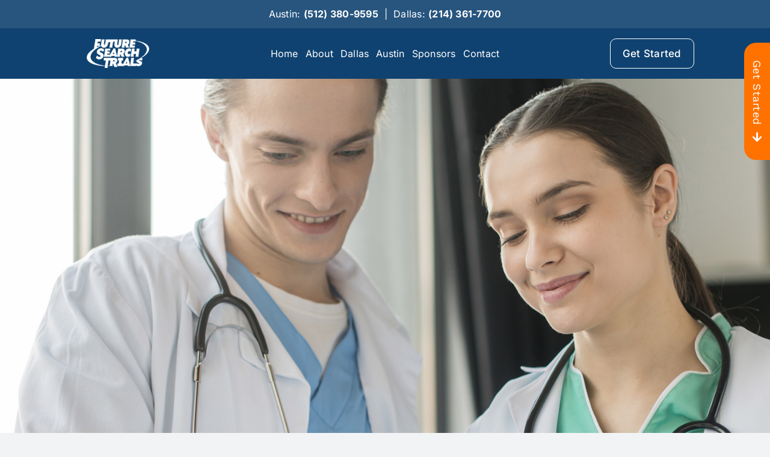

--- FILE ---
content_type: text/html; charset=utf-8
request_url: https://www.google.com/recaptcha/api2/anchor?ar=1&k=6LeDBFwpAAAAAJe8ux9-imrqZ2ueRsEtdiWoDDpX&co=aHR0cHM6Ly9hcGkubGVhZGNvbm5lY3RvcmhxLmNvbTo0NDM.&hl=en&v=cLm1zuaUXPLFw7nzKiQTH1dX&size=invisible&anchor-ms=20000&execute-ms=15000&cb=m2dwo8xbd5f0
body_size: 44756
content:
<!DOCTYPE HTML><html dir="ltr" lang="en"><head><meta http-equiv="Content-Type" content="text/html; charset=UTF-8">
<meta http-equiv="X-UA-Compatible" content="IE=edge">
<title>reCAPTCHA</title>
<style type="text/css">
/* cyrillic-ext */
@font-face {
  font-family: 'Roboto';
  font-style: normal;
  font-weight: 400;
  src: url(//fonts.gstatic.com/s/roboto/v18/KFOmCnqEu92Fr1Mu72xKKTU1Kvnz.woff2) format('woff2');
  unicode-range: U+0460-052F, U+1C80-1C8A, U+20B4, U+2DE0-2DFF, U+A640-A69F, U+FE2E-FE2F;
}
/* cyrillic */
@font-face {
  font-family: 'Roboto';
  font-style: normal;
  font-weight: 400;
  src: url(//fonts.gstatic.com/s/roboto/v18/KFOmCnqEu92Fr1Mu5mxKKTU1Kvnz.woff2) format('woff2');
  unicode-range: U+0301, U+0400-045F, U+0490-0491, U+04B0-04B1, U+2116;
}
/* greek-ext */
@font-face {
  font-family: 'Roboto';
  font-style: normal;
  font-weight: 400;
  src: url(//fonts.gstatic.com/s/roboto/v18/KFOmCnqEu92Fr1Mu7mxKKTU1Kvnz.woff2) format('woff2');
  unicode-range: U+1F00-1FFF;
}
/* greek */
@font-face {
  font-family: 'Roboto';
  font-style: normal;
  font-weight: 400;
  src: url(//fonts.gstatic.com/s/roboto/v18/KFOmCnqEu92Fr1Mu4WxKKTU1Kvnz.woff2) format('woff2');
  unicode-range: U+0370-0377, U+037A-037F, U+0384-038A, U+038C, U+038E-03A1, U+03A3-03FF;
}
/* vietnamese */
@font-face {
  font-family: 'Roboto';
  font-style: normal;
  font-weight: 400;
  src: url(//fonts.gstatic.com/s/roboto/v18/KFOmCnqEu92Fr1Mu7WxKKTU1Kvnz.woff2) format('woff2');
  unicode-range: U+0102-0103, U+0110-0111, U+0128-0129, U+0168-0169, U+01A0-01A1, U+01AF-01B0, U+0300-0301, U+0303-0304, U+0308-0309, U+0323, U+0329, U+1EA0-1EF9, U+20AB;
}
/* latin-ext */
@font-face {
  font-family: 'Roboto';
  font-style: normal;
  font-weight: 400;
  src: url(//fonts.gstatic.com/s/roboto/v18/KFOmCnqEu92Fr1Mu7GxKKTU1Kvnz.woff2) format('woff2');
  unicode-range: U+0100-02BA, U+02BD-02C5, U+02C7-02CC, U+02CE-02D7, U+02DD-02FF, U+0304, U+0308, U+0329, U+1D00-1DBF, U+1E00-1E9F, U+1EF2-1EFF, U+2020, U+20A0-20AB, U+20AD-20C0, U+2113, U+2C60-2C7F, U+A720-A7FF;
}
/* latin */
@font-face {
  font-family: 'Roboto';
  font-style: normal;
  font-weight: 400;
  src: url(//fonts.gstatic.com/s/roboto/v18/KFOmCnqEu92Fr1Mu4mxKKTU1Kg.woff2) format('woff2');
  unicode-range: U+0000-00FF, U+0131, U+0152-0153, U+02BB-02BC, U+02C6, U+02DA, U+02DC, U+0304, U+0308, U+0329, U+2000-206F, U+20AC, U+2122, U+2191, U+2193, U+2212, U+2215, U+FEFF, U+FFFD;
}
/* cyrillic-ext */
@font-face {
  font-family: 'Roboto';
  font-style: normal;
  font-weight: 500;
  src: url(//fonts.gstatic.com/s/roboto/v18/KFOlCnqEu92Fr1MmEU9fCRc4AMP6lbBP.woff2) format('woff2');
  unicode-range: U+0460-052F, U+1C80-1C8A, U+20B4, U+2DE0-2DFF, U+A640-A69F, U+FE2E-FE2F;
}
/* cyrillic */
@font-face {
  font-family: 'Roboto';
  font-style: normal;
  font-weight: 500;
  src: url(//fonts.gstatic.com/s/roboto/v18/KFOlCnqEu92Fr1MmEU9fABc4AMP6lbBP.woff2) format('woff2');
  unicode-range: U+0301, U+0400-045F, U+0490-0491, U+04B0-04B1, U+2116;
}
/* greek-ext */
@font-face {
  font-family: 'Roboto';
  font-style: normal;
  font-weight: 500;
  src: url(//fonts.gstatic.com/s/roboto/v18/KFOlCnqEu92Fr1MmEU9fCBc4AMP6lbBP.woff2) format('woff2');
  unicode-range: U+1F00-1FFF;
}
/* greek */
@font-face {
  font-family: 'Roboto';
  font-style: normal;
  font-weight: 500;
  src: url(//fonts.gstatic.com/s/roboto/v18/KFOlCnqEu92Fr1MmEU9fBxc4AMP6lbBP.woff2) format('woff2');
  unicode-range: U+0370-0377, U+037A-037F, U+0384-038A, U+038C, U+038E-03A1, U+03A3-03FF;
}
/* vietnamese */
@font-face {
  font-family: 'Roboto';
  font-style: normal;
  font-weight: 500;
  src: url(//fonts.gstatic.com/s/roboto/v18/KFOlCnqEu92Fr1MmEU9fCxc4AMP6lbBP.woff2) format('woff2');
  unicode-range: U+0102-0103, U+0110-0111, U+0128-0129, U+0168-0169, U+01A0-01A1, U+01AF-01B0, U+0300-0301, U+0303-0304, U+0308-0309, U+0323, U+0329, U+1EA0-1EF9, U+20AB;
}
/* latin-ext */
@font-face {
  font-family: 'Roboto';
  font-style: normal;
  font-weight: 500;
  src: url(//fonts.gstatic.com/s/roboto/v18/KFOlCnqEu92Fr1MmEU9fChc4AMP6lbBP.woff2) format('woff2');
  unicode-range: U+0100-02BA, U+02BD-02C5, U+02C7-02CC, U+02CE-02D7, U+02DD-02FF, U+0304, U+0308, U+0329, U+1D00-1DBF, U+1E00-1E9F, U+1EF2-1EFF, U+2020, U+20A0-20AB, U+20AD-20C0, U+2113, U+2C60-2C7F, U+A720-A7FF;
}
/* latin */
@font-face {
  font-family: 'Roboto';
  font-style: normal;
  font-weight: 500;
  src: url(//fonts.gstatic.com/s/roboto/v18/KFOlCnqEu92Fr1MmEU9fBBc4AMP6lQ.woff2) format('woff2');
  unicode-range: U+0000-00FF, U+0131, U+0152-0153, U+02BB-02BC, U+02C6, U+02DA, U+02DC, U+0304, U+0308, U+0329, U+2000-206F, U+20AC, U+2122, U+2191, U+2193, U+2212, U+2215, U+FEFF, U+FFFD;
}
/* cyrillic-ext */
@font-face {
  font-family: 'Roboto';
  font-style: normal;
  font-weight: 900;
  src: url(//fonts.gstatic.com/s/roboto/v18/KFOlCnqEu92Fr1MmYUtfCRc4AMP6lbBP.woff2) format('woff2');
  unicode-range: U+0460-052F, U+1C80-1C8A, U+20B4, U+2DE0-2DFF, U+A640-A69F, U+FE2E-FE2F;
}
/* cyrillic */
@font-face {
  font-family: 'Roboto';
  font-style: normal;
  font-weight: 900;
  src: url(//fonts.gstatic.com/s/roboto/v18/KFOlCnqEu92Fr1MmYUtfABc4AMP6lbBP.woff2) format('woff2');
  unicode-range: U+0301, U+0400-045F, U+0490-0491, U+04B0-04B1, U+2116;
}
/* greek-ext */
@font-face {
  font-family: 'Roboto';
  font-style: normal;
  font-weight: 900;
  src: url(//fonts.gstatic.com/s/roboto/v18/KFOlCnqEu92Fr1MmYUtfCBc4AMP6lbBP.woff2) format('woff2');
  unicode-range: U+1F00-1FFF;
}
/* greek */
@font-face {
  font-family: 'Roboto';
  font-style: normal;
  font-weight: 900;
  src: url(//fonts.gstatic.com/s/roboto/v18/KFOlCnqEu92Fr1MmYUtfBxc4AMP6lbBP.woff2) format('woff2');
  unicode-range: U+0370-0377, U+037A-037F, U+0384-038A, U+038C, U+038E-03A1, U+03A3-03FF;
}
/* vietnamese */
@font-face {
  font-family: 'Roboto';
  font-style: normal;
  font-weight: 900;
  src: url(//fonts.gstatic.com/s/roboto/v18/KFOlCnqEu92Fr1MmYUtfCxc4AMP6lbBP.woff2) format('woff2');
  unicode-range: U+0102-0103, U+0110-0111, U+0128-0129, U+0168-0169, U+01A0-01A1, U+01AF-01B0, U+0300-0301, U+0303-0304, U+0308-0309, U+0323, U+0329, U+1EA0-1EF9, U+20AB;
}
/* latin-ext */
@font-face {
  font-family: 'Roboto';
  font-style: normal;
  font-weight: 900;
  src: url(//fonts.gstatic.com/s/roboto/v18/KFOlCnqEu92Fr1MmYUtfChc4AMP6lbBP.woff2) format('woff2');
  unicode-range: U+0100-02BA, U+02BD-02C5, U+02C7-02CC, U+02CE-02D7, U+02DD-02FF, U+0304, U+0308, U+0329, U+1D00-1DBF, U+1E00-1E9F, U+1EF2-1EFF, U+2020, U+20A0-20AB, U+20AD-20C0, U+2113, U+2C60-2C7F, U+A720-A7FF;
}
/* latin */
@font-face {
  font-family: 'Roboto';
  font-style: normal;
  font-weight: 900;
  src: url(//fonts.gstatic.com/s/roboto/v18/KFOlCnqEu92Fr1MmYUtfBBc4AMP6lQ.woff2) format('woff2');
  unicode-range: U+0000-00FF, U+0131, U+0152-0153, U+02BB-02BC, U+02C6, U+02DA, U+02DC, U+0304, U+0308, U+0329, U+2000-206F, U+20AC, U+2122, U+2191, U+2193, U+2212, U+2215, U+FEFF, U+FFFD;
}

</style>
<link rel="stylesheet" type="text/css" href="https://www.gstatic.com/recaptcha/releases/cLm1zuaUXPLFw7nzKiQTH1dX/styles__ltr.css">
<script nonce="N5fmyGrgVcr7yosDDh79mw" type="text/javascript">window['__recaptcha_api'] = 'https://www.google.com/recaptcha/api2/';</script>
<script type="text/javascript" src="https://www.gstatic.com/recaptcha/releases/cLm1zuaUXPLFw7nzKiQTH1dX/recaptcha__en.js" nonce="N5fmyGrgVcr7yosDDh79mw">
      
    </script></head>
<body><div id="rc-anchor-alert" class="rc-anchor-alert"></div>
<input type="hidden" id="recaptcha-token" value="[base64]">
<script type="text/javascript" nonce="N5fmyGrgVcr7yosDDh79mw">
      recaptcha.anchor.Main.init("[\x22ainput\x22,[\x22bgdata\x22,\x22\x22,\[base64]/[base64]/[base64]/[base64]/[base64]/[base64]/[base64]/[base64]/[base64]/[base64]\\u003d\\u003d\x22,\[base64]\\u003d\x22,\x22wobDisKvw6QAw7vCm8KRQMOnScOjGMOCDzwpwqIHw7VxF8OBwosqTBvDjMKBLsKOaSzClcO8wpzDsDDCrcK4w54pwoo0wqICw4bCsw0RPsKpQm1iDsKcw5ZqET8VwoPCiy/CiSVBw5jDilfDvXHCuFNVw5oRwrzDs1pvNm7Dm0fCgcK5w5Zhw6NlLcK0w5TDl3HDr8ONwo9/w5fDk8Orw5/Cjj7DvsKXw5UERcOnRjPCo8Oqw5dnYlNJw5gLRcOxwp7CqEzDu8OMw5PCsyzCpMO0QHjDsWDCni/CqxpXLsKJacKNcMKUXMKlw5h0QsKRZVFuwr5SI8KOw5DDoAkMJ0theWQGw5TDsMK8w4YueMOPFA8aeDZgcsKUCUtSGQVdBS9RwpQ+eMONw7cgwoLCj8ONwqx3Xz5FAMKew5h1wq7DtcO2TcOFU8Olw5/Ch8KnP1gJwpnCp8KCG8KKd8KqwpTCosOaw4pVc2swScOIRRtKL0Qjw4DCoMKreHZ5VnNwIcK9wpxxw6l8w5YUwow/w6PCukAqBcOow6QdVMOwwpXDmAITw7/Dl3jCjsKmd0rCusOqVTgVw75uw51Fw6BaV8K5RcOnK2zClcO5H8KjTzIVVcOBwrY5w6VhL8OsbWopwpXCq1YyCcKTPEvDmmjDmsKdw7nCt1NdbMKhNcK9KCzDvcOSPSvChcObX1TCj8KNSWvDiMKcKzzChhfDlwnCtwvDnU3DliEhwoPCosO/RcKBw5AjwoRfwrLCvMKBJ3tJISVjwoPDhMKmw5YcwobChWLCgBEMAlrCisKjZADDt8KZLFzDu8Kna0vDkQvDjsOWBRPClxnDpMKxwodufMOdLE9pw4RnwovCjcKLw6Z2CyQmw6HDrsKgM8OVwprDn8Ocw7t3wooVLRRgGB/DjsKBX3jDj8OmwojCmGrCkhPCuMKiGsK7w5FWwovCg2h7DCwWw7zClxnDmMKkw7DCpnQCwpUxw6FKY8OGwpbDvMOkM8Kjwp11w7Viw5A2bVd0Ph3Cjl7DpHLDt8O1JsK/GSYGw4h3OMOWYRdVw4bDo8KESGTCucKXF1xVVsKSZMOyKkHDn0kIw4hjGGzDhzkeCWTCncKMDMOVw4rDnEsgw6gCw4Ecwo7DnSMLwr/DmsO7w7BFwqrDs8KQw74VSMOMwo3DgiEXR8K8LMOrODkPw7JtVSHDlcKwSMKPw7Mze8KTVXbDpVDCpcKcwo/[base64]/DhGvCjkkcw5LChMOhwo1kAzPDtMO2wp5YHMOxYMKLw7EnOsOCGGYMTljDj8Kod8KFEsOmMyB3c8OvHMKyemZeIiPDksOiw7FbQMKZGHAUQkRNw47ClcO2Wn/[base64]/[base64]/[base64]/Dn8OOw6pHLMOyO8ObwqtSYcKswoA/[base64]/CgcKPGSzDsMK/HMK6wrLDmBLCgUTDk8KLMF0rwqXCq8O5Xg8tw4ZTwpcvN8OUwowQb8KEwrvDiGjDmygdQsKcwqXCqD9Pw67CoCJGw7xIw6xvw6sjLn/DpxvCmBnDqsOHY8KqJ8Kww57CicKNw6MrwpXDgcKlF8Ozw7hmwoRaVz9IOgpqw4LChcKSIlrDtMKgBsO1K8KNC27Dp8O1wrfDgVUYeQnDpcKNc8Oywo8Dbi3DjFRuw4LDoS7CoCLDg8OybcKUb2rDmiXDpS7Di8OYw47DscOIwoXCthE0wo/[base64]/CogEPw5wFwpLCqUDDjgF+MRJqEsO+w4bChsO9IsKDSsOVSsKBNxoDbxZkXMK7wrVSUz7DpMKuwrrCmF4rw7LCjEhsL8OmbS7Dj8K4w6HDrsO7cSN9DsOKXUHCqAEXw63ChcKBAcOJw4/[base64]/CjC4FwoRbDsOuNFV7wqoiOWDCoMKcw7wnw7AreiPDlXV7wp4AwovDrTvCusKJwoVxNz/CszDDvcKhDMKqw6V2w7o5OsOtw6HCjGbDpRjDp8OgZcOAFHfDpgRsAsOgOyg0w4bCssOzfB/DvcK2w78dX2jDicK1w6HDmcOYw6BSOnTCuQ/[base64]/[base64]/[base64]/[base64]/w4LDl8KvwonCnmcXw7Yaw7PDl8KYW0wcwonDvcKvwrLDhArCssOIfBJmw7BuEjYbw57DhCwSw7h7w4EEXcKZKVokwoVTK8OYw7w/[base64]/w6pjwrjCvw/Dq8Ktwqd9JMKiwrPDocOBegDCiSxwwrXCvkpedMOHwp8lR1rDgcKiWX3CrcOOa8KIU8OuOsKrO1rChcO4w4bCv8Kxw5/[base64]/DhMK8w44CBmjCucOJwoc1DQ1bw71Vw7hXFMKPcifCn8OTwo7DjwY5AMO6wq4kwogOecKfJ8OfwrdnCG8YHMKewpHCtyjCoT05wo1NworCpsKYw706RU/[base64]/dsO/UBlVwp0Lw7XDmx3DpF0WCVTCkGnDm25Nwqwzwr3CiHQ+w4XDmMK4wo8IJXHCuWPDgsOUDUTCicOBwpAubMObw4fDu2M7wqg/w6TCr8OTw6Fbw6pEIVnCpAscw4tgwpjDv8O3KkPCjkobGB7DuMOrw50rwqTCmkLDo8K0w7jCu8K6egEXw74fwqI8GMOwQsKjw4/CucK+wqTCnsOTwqIkW17DsFNXJCpqw4V/KsK1w7FUw6puwqfDsMKmTsOgCHbCtmvDgQbCjMKqY2Qyw4nCq8KPexvDpWEywp/CmsKCw4bDiHkRwqY6LnPCpcOsw4R4wrkvwppmwpXCgy3DucOkeTzDrXkPGG/[base64]/CnsKWXMKae8OZFcOmO8KyfMOqGsKuw4jCg1k/Q8KQbHpbw6vCmRfDksOGwr/CpgzDiBQpw4owwoLCvBk9wpDCosKKwpLDrGXDunfDtyDDhxEbw7bDg0UQLcKPfRjDosORL8Kfw5vCoDIwe8KsK0HCpn/ChBE8w5ZYw6LCtTzDk1HDrgnCoGdXd8OBNsKrIMO8W1LDk8OZwq9YwpzDscO3worCmsOew4rCg8ONwpDDh8OqwoIxaFQxbl/Cu8K2OmZ4wqQ2w7BxwoTDmxXCjsObDkXCozfChUPCsG1KaCzCiQdSeBIVwqQ8w6YSdDHDh8OIw4nDqsKsPk1rw6h2ZMKrw701wpcDSMO/w5fCuFYUw7JJw6rDmg51w5xTwq/DryzDt2PCq8O1w4jCucKXK8OZwpHDk1h+wrknw519wrhlXMOwwoVgClByJxvDrUnCsMOHw5LDgATDpsK/Oy/[base64]/[base64]/[base64]/FsK8w5vCrXbCvsK1w6/[base64]/Do8OZw55UMsOnU8OfBSvCswEICDsnR8OsQ8KXw549DXfDlzrDin3CrMO7wprDl10uwqPDtG3CnyTCtsKxM8O+c8KywpTDjcOyUMKzw6HCkcKlc8K4w7wUwp0hLsOGBMKHesK3w5QQZRjCsMO/[base64]/wovClsOmA8OAw5dMw4YpJMK7w50YHgxcDcOZNMKIwrHCtsOhKMKGHz3DqHEiKw03A24zwqjDssKnGcOUZsO8w7rDiGvCok/CvF04w7phwrHDhlcCJzF5XsOhdARAw5LDiHvCm8Ksw4F6w4vCmMOdw63CgsKPwqQawoXDt0sWw5rDnsK/w77CiMKpw7/DqTBUwotSwo7Cl8Ouwo3DkRzDj8OawqsZSSITRUDDuC8QZAvDrETDryBBKMOAwo/DhTHCqmFaY8KEw7xKU8KzOl7Dr8KcwrUjcsOGfy/DssOwwqfDnMOCwoTCtA3CiA9GShUZw7/DtcOjMcKgbFNWEMOlw65bw5/[base64]/w67CpU0RbF3DqcKvMCUHBCrDkMOmw6JBwqLDiknDhyvDgD7CpMKDf28hZUV8aEQ+YcKPw5VpFRYbbsOqT8OGO8ONwog2XVUqETZkwpvDncONWUwgHTPDgsKNw688w7PCozxGw6Awdg1gSMK9wqEOaMK9OWFswqzDksK1wpc6wpAsw7YpO8OMw5bDh8O8OMOsQkFLwq/Cg8OOw5DCumnDpQHCn8KuXMOWKF8vw6DCosKvwqMAGiJ2wp3DgHHCnMOlScKHwppPAzTDqD3Ds0ASwod0LjlNw4FZw4bDk8KaF2rCnFbCjcObfV3CoDjDosKlwp1pwpbDlcOEGGfDjWkBKgLDhcOAwr3Dh8O6wr9YbsOITsK/wqRoLxgyQ8OJwrxmw75qHWYUIi5TX8Kpw4xcX14OclTCocOiZsOAwpbDkWTCpMKeGx/Cr0jDk3kCQMKyw5Ijw6vDvMKowqxcwr1Kw4QOPV4TFXk2Dl/[base64]/Dn8OjwpQjwobDvMOPT8O/[base64]/DtnQYVWQZw5Zyw7ggFMKIJcKKKFbCrMK7acKVCcKyfH3ClnhHCDUAwpdpwqoOE1cWN0RCwr/CtMOLPsOjw4fDiMOTLsKowqnCjC0BY8KCwpIhwoNJRXHDvEfCj8KmwqTCj8KJwrzDpwJOw53CoGpRw4Nlf1Npc8KZRMKEIMOvwobCpcK3w6HCt8KgKXsfw6xvMsOpwpPCnXkPacOYQMOMXsO5wpzCi8Oqw67CrVI0UMKRNsKkRzokwozCicOTBsK4TsKKZVg8w6/CuyAwLjk/wqzCgD/Dp8KvwpLCgX7CvsOUBjjCoMKSM8KMwrfDsngyXsKvD8O6fsKXOMOOw5TCp2HCk8KgfHkOwpkpJ8OBDlU/GMKrC8OVw7PDqcKew63CmsOsL8K8RxRTw4jCr8KUw6pAwr7DvUrCqsOKwp7DrXnDiBfDpngzw77CrWlnw4DDqzDDu3MhwofDmGfDjMO6fnPCusOzwoJddMK9Ok85MsOEw7Vvw73Dv8Kxw6DCoRAEfcOUw4/DmcOTwoBowr9rdMKlaW3Dg3/Dj8Kxwr3Cr8KWwrFBwp3DjnDClifCpcK8w7x8WXNoakfCrlLCjQfDvsO8wrrCjsOtJsOgRsOVwrsxN8K9w5dNw6Z7wr5kw6V8JcK5wp3DkDfDgMOaXDIJeMK5w4zCvgVrwrFWfcK1RcOhRCLCvFURHm/Cr2lnw5g6JsK2HcOWwrvDlUnCsGXDmMO6WMKow7PDoG3DtXDDsW7DujIfCcOBwrjCuDRYwoxdw77DmmlgHCs/Aj5cworDkwfCmMOCckjDpMKdeD0hwrQ/wqstwphUwr7CsXA1w73CmRfCgcOieU7CkHpLwpTDlzt8MnjCm2YLKsKUQGDCskcdw5rDiMKiwrYNS2vCgG0jN8K9M8OfwqXDhSzCiG3Dj8KieMOJw5TCl8OPwqB8PS/DjsKjWMKZw4tebsOtw5c7wqrCqcKrFsKowoYuw586RcOYWELCg8K0wo5Rw7zDtcKzwrPDt8KsFgfDrsKBOQnClVTCqhjDkcKow50USMOXYHhtIyh2GUJuw4TClR9bwrHCsEnCtMOlwr84wonCrGgeeh/CuX1jSHbDqm8sw7oYWm7CncOcw6jCsxB7w7k6wq/DssKowrjChEnCh8Ozwr0qwpzCpsOVZsKRGioOw4E5NsKAeMKZbn5OVsKcwrrCrxvDpmxMwp5pFsKcw4vDr8Osw78HaMOvw5HDh3LCk3EIf3cawqVXAG3CicKrw7ATEBhObWhdwpVKw5QoDMKvQz5awqMgwr9vW2XDrcO/wp5kw6zDgFspS8OleF9Fb8OOw67DisOMCcKcAcObYcKuw6AbDytbwo9FfVnCkxrDosOlw6Amwr0cwo4MGnrChsKIdg4CwrTDm8Klwocqwo/Dl8Ozw5MWax97w7ocwozDtMKOXsO3w7JCb8Kowrl4J8OCw61yHAvCm0vCoyjCucKodcO8wqPDmnZdwpQRw7Fuwo8fw4pDw4VVwrQHwqnCrS/CjDjCgSfCr1kcwrdcX8OhwpBzdQhHRAY6w6Fbwqg3wo/CmWRATMKKL8KHe8OewrnDq3lCF8OpwqLCtsKgw6jDi8KDw4vCvVFDwpojOhXCmcORw4JeDcK9YTZDwpALU8O4wqnCqG05wp/[base64]/ZgrCjSzDo8OPL8K6aMOKBsKoY8KUw4HDt8Ocw4hacl7CuRzCrMOHHMKMwpbDo8OUE30LZ8OOw55FbSMMwq1fJC3Dm8OtP8Ksw500WMKgw78Lw4jDk8KPw5HCk8OdwqTCrsK8SkXCrgAtwqjDgjfCnFfCocK2IcOgw4ZMDcKIw5dVXcKcw6h/ZCM+wo1Pw7fCrcKDw6XDqMOdSxMtWMOZwqLCpUfCisOZW8KawobDrsO7w6vDtzbDuMO4wotGOcO1CV8JYcO/[base64]/[base64]/DtMK5LcO/[base64]/CiRDDojzCl8OkXWjCi3nCm8KLAWpgQQFcXMK+w68iwot2M1DDnTc1wpbCqjQfw7PCixHDtcKQfxJgwqwsXk4+w7ozYsKhSsK5w4B4U8KQFDzClFNYLTfDpcOhI8KQdno/QADDscO7E2TDr2XCqVHCrWIHw7zDq8OHQsOew6jDhsOHw6/DlmoKw7nCu3XDpz7Ckl5lwoUlwq/[base64]/w5MEwpo9w4JdHsKIS8KkbcO9w5Qgw5gbw6bDpTErwp8owqrCkHHDnxodUj1Yw6lPKMKFwp7CssOIwpDDgMKCw7sbwoVtw5Z2w7kCw4/DinDDjcKIJMKaP28lU8KEwoZvbcONACZGQMOibznCizJOwoMAUsOnBDjCoG3CjsOgHsOtw4PDt2DCpS/[base64]/[base64]/[base64]/Cl8KrNsOZw75uwqBVw5cOGCvCtUsef0HCrBDCtsKBw5rCpnYNdsO/w77CicK8YcO0wq/[base64]/w4hMAhXCvW/[base64]/CuSbDmQbCmMO+wqnCjMOWTABodsOhw7TDssOHw4nCoMO2DEDCiXHDscOgfMOHw7FHwrnDmcOjwoZGwqp9VCwvw53DlsOXEcOiw4Ndw4jDtXbCjAnCmsOXw7bDr8O8asKDwrAWwq/CsMOywqB0wobDgALDuBfDikIswqvCjEzCkj4oeMKuR8K/w7xcw47CnMOAUsK+THF/aMOHw4LDnsOlw7fDkcKpwo3CjcKoE8ObFxHCpRPDrsO7woPDpMKnw77CpcOUBcKhwph0SGtkdkXDrMOnasOFwq5JwqUdw6XDksONwrQMwprCmsKdRsKfwoNfw6YWSMOcfR/DuGjCuXwUw4jCpMK7Tz7Ck1dKO0rDisOJd8ORwokHw7XDosOReXdqKcKaZHFAFcOkDnjCphFyw4HCtG9Bwp7CjzfCkDAHw6UCwqrDo8OYwrDClQMCbsOOWMKeSiJCfhrDgQvCjMKuwrrDuxVBwpbDisKuLcK4NcKZBMKTw6rCmVrCh8KZw5hnw7A0wp/CjjvDvR8ME8K3w6HCgsKGwpQNOsOkwqPCrMOlNwjDqQTDtiLDhloBb0HDvMOGwo1TFG7DnQovN117wrtmw6/[base64]/Y8KAw5M1wpzDlsOiAMKkw4rCuMKZw6JtcFhYwrbCvyjCoMKYwozCrcKHK8OIwo3Ckj5ow7jCj38FwpXCsU0sw6shw5nDmHIIw6xkw5jChsOkJh3CrXnDnjbDsyRCw5nDokjDuEXDpGvCoMK9w6fCiHQye8Orwr/DhRdIwobDmjnCnSTDv8KyPsOYenHCk8KQwrbDjEzCqBYLwrsawprCssOvVcKycsKHKMOkwr5uwqxzw4c6woAIw67Dqw7Dr8KHwqLDisKZw7rDmMKtw6ByOHbCuz1Zwq0YK8OQw69TU8OIPyVewrZIwr5kwrbCnnPDhgrCn3zDtFFHRDpsaMOpWx/DgMOAwoJjc8O3DsOywofCiT/CtMOwb8Odw6VIwpYcFSMQw69ow7YAN8OIOcONRlk4wrPDuMOqwqbCrMOlN8Ksw5PDlsOsa8KdIm/DliXDkgjCv0zDnsOLwqfDhMO3w7bCiTxsFgIMI8KWw4LCqztUwqRqRyjCpyLCpsOgw7DCq0PDiQfClcOXwqXCgcKYwpXCkXg/[base64]/CmXI6S8Osb8K5DCcnKnzDoMOGw4DCp8KLw693w5DDhMKJa2cRw7/Cr2DCo8Odw6guS8O9woHDqMOVAzzDhcK8FErCsTMrwqfDhX5Zwp1Cwodxwo4qwpDCnMODN8KMwrRaUBdhRsOsw4oRwrw2VWZbRTXCkUrCpGQpw7DDpw00N1Nvwo9YwpLCrsK5I8KMw6/DpsKtBcOZasK4wp0ywq3Ciklyw51GwpZOSMOAw43CssO4RXnCr8ORw4N1PMOlw6jDk8OHVMOtwoxpNirDjWV7w4/DkDzCiMOZIMOpbhVfw4TDmQExwrI8TsOxIBDDmcKBw5p+wr7Cl8KYCcKgw5sracKXN8K1wqRNw4gGw7TDssK/wqk6w5nCssKKwqvCh8KqQMOqwq4nFUhAZsKnST3CjjjCumPDq8KeJlsJwoBVw40hw4vDlCRhw6PClsKcwokaRcO6wovCukV2w55QFUXCgklcw7kMF0BxURvDiRlpARtFw7lBw4hzw5/CjsKgw5LDtFvCnWp1w6HDsH0MBkHCgcKSbkU+wqxbHwfCnsO7w5XCv0/DuMOdwqdkw6PCt8OtScK4wroiw7fDicKXWsOuNsOYw7XDojbCpsOxUMKyw7lRw6hHRsOJw6ACwqIhw4HDnwvDr13DsgA8UsKgVMKmL8KUw61TQmQMK8KUTCTDsw4wAcOxwp07Xz5zwqzCszDDvcOJHMOtwpvCtCjDrcOew7vDiXsfwoXDkXnDlMOkwq1qSMK/acO1wrHCvTtcCcKGw4sDIsOjwplmwqNqCkhWwoTDkcOSwqk8DsOzw5DCmncaQcKywrYqM8K/wpdtKsOHw4fCplvCl8OqXMO3KALDhRARwq/Ch03CrT9xw459TxdBdjt1w4NAbgNYw6rDmkl8O8OBEcKHLVxibRPCtsK/[base64]/PMO/[base64]/CjMKpwoXCsGPCkMOSwrx7Y0rDgMOtw4rDnA/DucOhwoXDvTPCtsK5QsOmcUA2OWXCihDCtsKUasOFGMKQfAtFXzxEw6YEw73Cp8KkYcOoA8Ksw41Tfw5MwqVdJT/[base64]/wonDmcKeX8O6wrjCok8BGjrCtsKNwqDCn8OoIgF7TDgUVcKQwpjCrMKaw7zCuRDDkgjDhMOew6XDu08tY8KoesO0RElSc8OVwr0lw5gzfW/DmMOiQ2FfBMKJw6PCmQgwwq41K38gZUHCsWfChcKYw4jDqMOsEQnDlcO1wpbDhMK6EiZEKGXCiMOndUXCjh0UwoFxw4dzNE/DmcOuw45KGUdrKMKiw55bIMKLw58zEUJ8KwDDsHUJVcOGwoVgwrDCoVXDt8OjwqY9fMK1YX5SIlA7wqPDj8OQQcKTw5TDgyB1emDCnUokwrpGw4rCoW9oQRBVwqHCpHscd19hDsO9OMKnw60/worDtg3DoSJtw5/Dmg0Fw6DCqiM6CsO5wr9kw47Do8OSw6zCjMKCOcOaw5nDkj0vw59XwpRABsKeKMK8wp8xUsOvw5Umw5AxaMOCwoccBmzDi8Ocwox5w5ceXMOlBMKSwq7Ch8OrGjhVSQvCtCnCti7DvcKdVsOawpHCtsOvJicpJjvClC8ZDzdeM8OEw5Urw6gySm0uN8O2wptoVcO/w4xvYsOjwoM/wrPCjnrDohdRD8KkwrrCvcKjw6zDpMOAw7vCqMKww4TCgcKEw6Rjw6RPPsOjQsKOw65sw4LCqVJ8dFdMD8KnFzhLPsKoIwTCtiFneUU1wojCnsO/wqHCicKmbcOjJsKCfFscw4h6wrbCnFE+ecK5dlvDoFbCocKpH0DCosKRMsO3Wx5hEMOnJsONGlvDgQlNwqkqwqoBGcO7w6/CucKjwoXDo8Otw5EYwpNKw7nChyTCscO5wp/DiDPCgMOzw5MuUcKqMz3Co8KMLMKtfMOXwpnCk2zDt8K6QMK5WGMBw5LCqsKew7YbE8Kgw6TCuhPDtcK+M8Kfw6kow7LCssOHwr3Cmioaw7cnw5fDssOnOsKmwqPCosKhT8OUbAx8w71EwpNbwqfDhTTCt8KjdzILw7PDusKnVH1Lw4/ClsOGw4EqwobDhcOhw4zDm2xZdlXDiTgPwq/Dp8ORHi3DqsOtS8KrOcOVwrTDhBpfwrfChkojHV3DocO5dnlweB9FwqwFw553VMKHdMK/VyoIHRLDgMKLfTciwo8Nw5tXEsOQc1ozwo3CsBNPw6TCs2NawqvDt8KeaQ5+aUI0Hikdwq/[base64]/DrcKIwrTDm14jQsKaJsKew6MSw6dzD8KSFEDDpAMSfMOtwo5ewogFQXNgwrgkblfCjgLDssK0w6BnCcKMZV7DvsOMw4nCugXCtcOSw5vClsOoY8OdC0/[base64]/[base64]/JsKkw73CqHNvwpDDu8O7c8O6Tj/ChTXDlCnChsKaVGfDmMOCcMO5w6RjUUgcZRbCsMOJaG3Dj2sifxBCIg/CnGfDi8OyQcObLMOQdyLDn2vCljHDowgdwpgpGsO7XsOGwqPCoH8UR23CvsKjMSFXw4Qtw7k+w7pjczwPw68+amPDoTDCpX8IwrrCk8Kww4Z3w57DrcO7Rio3UcKULMO/[base64]/DTUpUzU7w69owq95wpgaOcO3ecOOeMKxWA0AKyzDrGZFfcK3cFYfw5bCmS1xw7HDgkTCmTfDkcKWw6DCrcOTNcOJTsKRO1XDtX7CmcO+w7bCkcKeORzChcOYX8KnwpzCqm/CtcKiE8KpTVJ7RFkwTcKPw7bChBfCvsKFB8O2w7nDmzjDgsOXwpELwrgow7sPMcKONwfDpsKjw6DClsOKw7cew689IAXCjFwbQsKXw77CsH7DoMO7TsO/dcKhw4d7wqfDtRDDjkp2SsKrZ8OvE1Y1PsKEZMOywpAmacOKRG/Dn8Kuw6DDtMKNNmTDrlUWYsKAJVHDn8OMw5MJw5tgIDUERsKjI8KDw6nCv8KQw5/Ck8O6w7PCknvDqMKMw6B3NgfCuBfCksKodMOLw4LDiF1Gw7PDjy0KwrTDlVnDrg47csOgwowlw5xWw5vCoMOEw5TCuS5zcT/CssO/aloQV8KLw7QzDm7CjcKdwo/CrQFQw4MZS3w3w4Aow63CocKDwpEBwpXCgMO2wrlowo4yw4xeLkHDiDljJUB6w4wgQ0h+GcOrwoDDuxREZXY3wpzDu8KBMCIQNXA8wp7CjsKuw7nCr8OWwo4Jw6/DjsOHwqVJeMKdw4fDp8KRwqvCknJjw5nDnsKiX8OnG8K0w7/DocODV8ONby4pFhDDiDg8wrE8wqzDrHvDnhnCj8OLw5TDhiXDgsOoYiDCqUlkw7V8acOEfgfDrmbComtSKcONIgPCgz1Gw5/CjTQ0w57Crg/Dp3V/wqBENDQZwoUWwoRLXCLDgFl8d8Ozw7ILwpfDh8KlAcK4TcOSw5/DrMOqd0JMw6zDoMKEw4xBw4rCgDnCo8Oyw5ZIwrBMw43DoMO7w6ghCDHDuz0pwo0cw7LDn8O2wpY4HHVnwqRsw6jDpy7CucOuw4B5wqR0wohbWMOUwo/[base64]/CMK7QcKNw5oHwprDghZSwoAvOsOiwqfDscOdT8O0VMOlRgDCocKJZ8K0w4olw7dfI209W8K6woHCimXDqUTDs3HDkcK8woNpwq1uwqzCglBSPmd7w7lBchnCsSdDU1fCjynDsWJTOUMAX2HCpcKlH8OBasOWwpnCsjDDjMKaH8OYw4ZjUMOTe3zCjMKIKn1GG8O/[base64]/Cv8Ouw5/Ct8KnNsO6w7XDjynCu8OewoTDi0QofcOhwqRtwoY9wo1TwpVIwrV5wqVYC0NNRcKMA8KywrdRIMKFw7fDrcOKw7vDl8OkG8KKI0fDvsKyBnRtDcKoVALDgcKfOMObOgxSCMOoPyZWwrbDmmQDC8Ktwqdww5HCtsKPwoDCm8Oow57CrD3Cg1XCv8KbDgQ+GAsMwp/Dik7DuGfCizXCscO1w7YKwodhw6hpWyhyehnCqHYAwoErwpdrw7fDminDnQHCt8KQNVsUw5zDtcOaw4HCrjTCu8OpTMOXwoBAwp8DAT1qQ8Orw7TDi8Oyw5nCjsKoDsOxVj/Cr0Vhw6/CvMOIHsKIwrc1wowDIcKQw5dsSiXDo8Ktwo8ZRcKSEDvDsMO5fAoWWHo0UWDCu0N+BkjDrcKuFU11PMOOWsK1w7bCnVTDusKKw4s4w4DChzDCiMKuGCrCrMKdTcKLMybDomLDvxJDwqpLwolAwo/Dik7DqsKKYCbCjMK4FmLDiwnDqR4Bw4DCnlwbwpE8wrLDghgkw4U6bsKmWcORwpTDjGYaw5/[base64]/DmcKIwo5GaSRJw4B3cXTDrsOWw7hpDXnDuzDCusKiwpI7ZTYGw6rChgA5w5wtJyHDosO2w6DCmylhw7x4wrnCgBnDrCVOw5jDmXXDpcK2w708ZsKdwrzDo07CoTzDusO7w6dzcXwkw44lwoceaMODLcOPwr3CjC7CnH7DmMKnZD4/T8K/[base64]/Dkw7DnXB1NMO2w5vChl3DpMK1D8KoYMKkw6Eaw7tJBVsCNGnDt8KgCj3DssKvwq/CnMOxZ00DdsOgw5sBwrHDpUZDd1pVwrYFwpBcBTkPRcO1w5g2bljCnRvCgSwUw5DDosOow65Pw7DDqT1Mw6zCjsKISMOWFlgVU3opw5/CsTvDuGsjeUjDpsOpZ8K9w7sgw69qOcOUwprDrB3Dlz1Tw6IJaMOucsKzw7rCj35YwoFfZAbDscOww7bDl23Do8Opw6J5w50PUXvDlnItUWLCim3ClsK7KcO3M8KwwrLCosOMwppJFMOgw4xXfWDDvsKjHi/ChCMED2rDksOCw6/DgsOKwp9SwrTCrMKKwqIawrhxwrUAwozChzpgwrgBw5VLwq0WS8OqK8KWaMOlwos7BcKQw6JzWcOEwqYNwqsQw4cDw6bCoMKfEMOYw6vDlAwSwqIpw4YBa1FLw6LDksOswqXDkxnCg8OuBMKbw4k1IsOewrwmRmPCjsOlwrvCpRTCkcKlPcKawpTDjwLClcK/[base64]/Cs8OzM8Klw6oNdnTDhCnCkADCgMKjwq3ChEAlAA1bw6djdi7Dg1Ugwo88H8Ovw7HDpknCuMOfwrFowrvCl8KEaMKpJWnCsMO9w7XDq8OmS8O2w5/Dg8KgwpknwqInwo1DwqrCu8Ovw7M0wqfDtsK1w5DCuwJuBMOodMOcanLCmksvw5bCrFgVw7HDjTlfw4QTw6rDtVvDlCJfIcKswph8ZMOeGsK3R8KVwooswoPCmCXCocOBCmcyDhvDgETCqDgwwop4DcODMXs/[base64]/DhBbDkW7DoUvDlMOtwr1swqXDscKNHw/DrhLCmsOEEDXClkrDsMKOw7YZSsKMHk4yw6vCgHvDjB3Dm8KpHcORwrHDuCM6YWHChWnDpCXDkzwDJzbCm8O3w5wKw4LDiMOoewnClGNVO2TDksKZwo/DqUnCoMOtERPDvcO1OX0Lw6lWw4jCu8K8SVnCoMOHEQxRT8KcYlDDlkPCtcK2GTnDqzgoUcOMw77CuMK2KcOXw5HCiVtFwpthw6pyAybDlcK6JcOzw6xjZXg5ORdhf8KbICMedxvDhGQKNiMiwrnDqHXDkcKHwpbCgcKXw5tHLWjCqsK2w5FOdx/[base64]/Dm8ONGRvDpsKmPiB2IsKaw5HDtcK+w5XCmg3DssOYC1bDm8KHw4Iow7zDnS3CsMKdHsO3w6hlAHcmw5bCgDhXMAfDnipmR1oVwr0fw7PDuMKAw7AWDhN5GTE9wpzDrWPCrkIaNMKRAgjDv8OvSCjDnxjCqsK6GwBfWcKfw5/[base64]/w4jCgsKqLmfDqcKOIcOiY8KCTsOCw6HCrCDDnsKkGcOCNEfDpwDCjsO7wrHCkwo1X8KNwrQoGTRQJBHClW0+fcK4w6JewroKYVHDkGHCsmh/wrFrw5PDv8OjwoHDvMOGCj1EwrAFeMODfUkQFgzCh0pYKioPwogVQWNPRGxGYRxuPz8dw60DGFDCjMOCU8OMwpfDuQjDoMOcJcOoOFNLwo/Dk8K3GB0pwpx0a8KWw4nCkFDDtMK0KlPCucKhw4XDtsObw7UtwpnCmsOkAnFVw6TCrmvDnifDpmEHazgZQC0zwqfCksOrwpdNw4jDssKCMELDgcKVG0jCrV/Cm23DsQEPw5M8w4HCo0pIw4TCtD1PN1LCugkWS1DDkx47w7vCmsO3CsOJwrbDscOmOcK2DcOSw6x/[base64]/w7Jrw6fDlxhpb8O9wpTDnsOPf8OEZwxuVXICcSrCmcOXZMOyUsOWw703LsOMQ8O3a8KoMcKVwobCmSLDmT9uXVvCsMOcD23DnMOvw7jCkcKGAinDgsKqbS9ZemzDoXJfwp7CssK2ScOrVMOGw7jCuCvCqFV2w5HDiMKnJBHDglcjWxnCmGUODxlKQHjCkVAG\x22],null,[\x22conf\x22,null,\x226LeDBFwpAAAAAJe8ux9-imrqZ2ueRsEtdiWoDDpX\x22,0,null,null,null,1,[21,125,63,73,95,87,41,43,42,83,102,105,109,121],[5339200,143],0,null,null,null,null,0,null,0,null,700,1,null,0,\x22CvkBEg8I8ajhFRgAOgZUOU5CNWISDwjmjuIVGAA6BlFCb29IYxIPCJrO4xUYAToGcWNKRTNkEg8I8M3jFRgBOgZmSVZJaGISDwjiyqA3GAE6BmdMTkNIYxIPCN6/tzcYADoGZWF6dTZkEg8I2NKBMhgAOgZBcTc3dmYSDgi45ZQyGAE6BVFCT0QwEg8I0tuVNxgAOgZmZmFXQWUSDwiV2JQyGAA6BlBxNjBuZBIPCMXziDcYADoGYVhvaWFjEg8IjcqGMhgBOgZPd040dGYSDgiK/Yg3GAA6BU1mSUk0GhwIAxIYHRG78OQ3DrceDv++pQYZxJ0JGZzijAIZ\x22,0,0,null,null,1,null,0,0],\x22https://api.leadconnectorhq.com:443\x22,null,[3,1,1],null,null,null,1,3600,[\x22https://www.google.com/intl/en/policies/privacy/\x22,\x22https://www.google.com/intl/en/policies/terms/\x22],\x22wcf7Ow9qpNf1Qd1Zks3yb+gsuUwYICcC4094JebdPWA\\u003d\x22,1,0,null,1,1762139414732,0,0,[210,20,164],null,[34],\x22RC-SBZh7QLS7SxZ5Q\x22,null,null,null,null,null,\x220dAFcWeA7z4KUC23CKfDKwJJ4SfV_yFhxMK6MLRCFtMVtK0X8yGtFFu3gygTPQDLWLR-gMGW8Hz01u18FSRcSFMHoOEB3AYIiOpA\x22,1762222214736]");
    </script></body></html>

--- FILE ---
content_type: text/html; charset=utf-8
request_url: https://www.google.com/recaptcha/api2/anchor?ar=1&k=6LfcbMseAAAAAI-EJoB-lUh7_TJaYloLbcbmnhEO&co=aHR0cHM6Ly9hcGkubGVhZGNvbm5lY3RvcmhxLmNvbTo0NDM.&hl=en&v=cLm1zuaUXPLFw7nzKiQTH1dX&size=normal&anchor-ms=20000&execute-ms=15000&cb=t9tznap8g8l4
body_size: 45347
content:
<!DOCTYPE HTML><html dir="ltr" lang="en"><head><meta http-equiv="Content-Type" content="text/html; charset=UTF-8">
<meta http-equiv="X-UA-Compatible" content="IE=edge">
<title>reCAPTCHA</title>
<style type="text/css">
/* cyrillic-ext */
@font-face {
  font-family: 'Roboto';
  font-style: normal;
  font-weight: 400;
  src: url(//fonts.gstatic.com/s/roboto/v18/KFOmCnqEu92Fr1Mu72xKKTU1Kvnz.woff2) format('woff2');
  unicode-range: U+0460-052F, U+1C80-1C8A, U+20B4, U+2DE0-2DFF, U+A640-A69F, U+FE2E-FE2F;
}
/* cyrillic */
@font-face {
  font-family: 'Roboto';
  font-style: normal;
  font-weight: 400;
  src: url(//fonts.gstatic.com/s/roboto/v18/KFOmCnqEu92Fr1Mu5mxKKTU1Kvnz.woff2) format('woff2');
  unicode-range: U+0301, U+0400-045F, U+0490-0491, U+04B0-04B1, U+2116;
}
/* greek-ext */
@font-face {
  font-family: 'Roboto';
  font-style: normal;
  font-weight: 400;
  src: url(//fonts.gstatic.com/s/roboto/v18/KFOmCnqEu92Fr1Mu7mxKKTU1Kvnz.woff2) format('woff2');
  unicode-range: U+1F00-1FFF;
}
/* greek */
@font-face {
  font-family: 'Roboto';
  font-style: normal;
  font-weight: 400;
  src: url(//fonts.gstatic.com/s/roboto/v18/KFOmCnqEu92Fr1Mu4WxKKTU1Kvnz.woff2) format('woff2');
  unicode-range: U+0370-0377, U+037A-037F, U+0384-038A, U+038C, U+038E-03A1, U+03A3-03FF;
}
/* vietnamese */
@font-face {
  font-family: 'Roboto';
  font-style: normal;
  font-weight: 400;
  src: url(//fonts.gstatic.com/s/roboto/v18/KFOmCnqEu92Fr1Mu7WxKKTU1Kvnz.woff2) format('woff2');
  unicode-range: U+0102-0103, U+0110-0111, U+0128-0129, U+0168-0169, U+01A0-01A1, U+01AF-01B0, U+0300-0301, U+0303-0304, U+0308-0309, U+0323, U+0329, U+1EA0-1EF9, U+20AB;
}
/* latin-ext */
@font-face {
  font-family: 'Roboto';
  font-style: normal;
  font-weight: 400;
  src: url(//fonts.gstatic.com/s/roboto/v18/KFOmCnqEu92Fr1Mu7GxKKTU1Kvnz.woff2) format('woff2');
  unicode-range: U+0100-02BA, U+02BD-02C5, U+02C7-02CC, U+02CE-02D7, U+02DD-02FF, U+0304, U+0308, U+0329, U+1D00-1DBF, U+1E00-1E9F, U+1EF2-1EFF, U+2020, U+20A0-20AB, U+20AD-20C0, U+2113, U+2C60-2C7F, U+A720-A7FF;
}
/* latin */
@font-face {
  font-family: 'Roboto';
  font-style: normal;
  font-weight: 400;
  src: url(//fonts.gstatic.com/s/roboto/v18/KFOmCnqEu92Fr1Mu4mxKKTU1Kg.woff2) format('woff2');
  unicode-range: U+0000-00FF, U+0131, U+0152-0153, U+02BB-02BC, U+02C6, U+02DA, U+02DC, U+0304, U+0308, U+0329, U+2000-206F, U+20AC, U+2122, U+2191, U+2193, U+2212, U+2215, U+FEFF, U+FFFD;
}
/* cyrillic-ext */
@font-face {
  font-family: 'Roboto';
  font-style: normal;
  font-weight: 500;
  src: url(//fonts.gstatic.com/s/roboto/v18/KFOlCnqEu92Fr1MmEU9fCRc4AMP6lbBP.woff2) format('woff2');
  unicode-range: U+0460-052F, U+1C80-1C8A, U+20B4, U+2DE0-2DFF, U+A640-A69F, U+FE2E-FE2F;
}
/* cyrillic */
@font-face {
  font-family: 'Roboto';
  font-style: normal;
  font-weight: 500;
  src: url(//fonts.gstatic.com/s/roboto/v18/KFOlCnqEu92Fr1MmEU9fABc4AMP6lbBP.woff2) format('woff2');
  unicode-range: U+0301, U+0400-045F, U+0490-0491, U+04B0-04B1, U+2116;
}
/* greek-ext */
@font-face {
  font-family: 'Roboto';
  font-style: normal;
  font-weight: 500;
  src: url(//fonts.gstatic.com/s/roboto/v18/KFOlCnqEu92Fr1MmEU9fCBc4AMP6lbBP.woff2) format('woff2');
  unicode-range: U+1F00-1FFF;
}
/* greek */
@font-face {
  font-family: 'Roboto';
  font-style: normal;
  font-weight: 500;
  src: url(//fonts.gstatic.com/s/roboto/v18/KFOlCnqEu92Fr1MmEU9fBxc4AMP6lbBP.woff2) format('woff2');
  unicode-range: U+0370-0377, U+037A-037F, U+0384-038A, U+038C, U+038E-03A1, U+03A3-03FF;
}
/* vietnamese */
@font-face {
  font-family: 'Roboto';
  font-style: normal;
  font-weight: 500;
  src: url(//fonts.gstatic.com/s/roboto/v18/KFOlCnqEu92Fr1MmEU9fCxc4AMP6lbBP.woff2) format('woff2');
  unicode-range: U+0102-0103, U+0110-0111, U+0128-0129, U+0168-0169, U+01A0-01A1, U+01AF-01B0, U+0300-0301, U+0303-0304, U+0308-0309, U+0323, U+0329, U+1EA0-1EF9, U+20AB;
}
/* latin-ext */
@font-face {
  font-family: 'Roboto';
  font-style: normal;
  font-weight: 500;
  src: url(//fonts.gstatic.com/s/roboto/v18/KFOlCnqEu92Fr1MmEU9fChc4AMP6lbBP.woff2) format('woff2');
  unicode-range: U+0100-02BA, U+02BD-02C5, U+02C7-02CC, U+02CE-02D7, U+02DD-02FF, U+0304, U+0308, U+0329, U+1D00-1DBF, U+1E00-1E9F, U+1EF2-1EFF, U+2020, U+20A0-20AB, U+20AD-20C0, U+2113, U+2C60-2C7F, U+A720-A7FF;
}
/* latin */
@font-face {
  font-family: 'Roboto';
  font-style: normal;
  font-weight: 500;
  src: url(//fonts.gstatic.com/s/roboto/v18/KFOlCnqEu92Fr1MmEU9fBBc4AMP6lQ.woff2) format('woff2');
  unicode-range: U+0000-00FF, U+0131, U+0152-0153, U+02BB-02BC, U+02C6, U+02DA, U+02DC, U+0304, U+0308, U+0329, U+2000-206F, U+20AC, U+2122, U+2191, U+2193, U+2212, U+2215, U+FEFF, U+FFFD;
}
/* cyrillic-ext */
@font-face {
  font-family: 'Roboto';
  font-style: normal;
  font-weight: 900;
  src: url(//fonts.gstatic.com/s/roboto/v18/KFOlCnqEu92Fr1MmYUtfCRc4AMP6lbBP.woff2) format('woff2');
  unicode-range: U+0460-052F, U+1C80-1C8A, U+20B4, U+2DE0-2DFF, U+A640-A69F, U+FE2E-FE2F;
}
/* cyrillic */
@font-face {
  font-family: 'Roboto';
  font-style: normal;
  font-weight: 900;
  src: url(//fonts.gstatic.com/s/roboto/v18/KFOlCnqEu92Fr1MmYUtfABc4AMP6lbBP.woff2) format('woff2');
  unicode-range: U+0301, U+0400-045F, U+0490-0491, U+04B0-04B1, U+2116;
}
/* greek-ext */
@font-face {
  font-family: 'Roboto';
  font-style: normal;
  font-weight: 900;
  src: url(//fonts.gstatic.com/s/roboto/v18/KFOlCnqEu92Fr1MmYUtfCBc4AMP6lbBP.woff2) format('woff2');
  unicode-range: U+1F00-1FFF;
}
/* greek */
@font-face {
  font-family: 'Roboto';
  font-style: normal;
  font-weight: 900;
  src: url(//fonts.gstatic.com/s/roboto/v18/KFOlCnqEu92Fr1MmYUtfBxc4AMP6lbBP.woff2) format('woff2');
  unicode-range: U+0370-0377, U+037A-037F, U+0384-038A, U+038C, U+038E-03A1, U+03A3-03FF;
}
/* vietnamese */
@font-face {
  font-family: 'Roboto';
  font-style: normal;
  font-weight: 900;
  src: url(//fonts.gstatic.com/s/roboto/v18/KFOlCnqEu92Fr1MmYUtfCxc4AMP6lbBP.woff2) format('woff2');
  unicode-range: U+0102-0103, U+0110-0111, U+0128-0129, U+0168-0169, U+01A0-01A1, U+01AF-01B0, U+0300-0301, U+0303-0304, U+0308-0309, U+0323, U+0329, U+1EA0-1EF9, U+20AB;
}
/* latin-ext */
@font-face {
  font-family: 'Roboto';
  font-style: normal;
  font-weight: 900;
  src: url(//fonts.gstatic.com/s/roboto/v18/KFOlCnqEu92Fr1MmYUtfChc4AMP6lbBP.woff2) format('woff2');
  unicode-range: U+0100-02BA, U+02BD-02C5, U+02C7-02CC, U+02CE-02D7, U+02DD-02FF, U+0304, U+0308, U+0329, U+1D00-1DBF, U+1E00-1E9F, U+1EF2-1EFF, U+2020, U+20A0-20AB, U+20AD-20C0, U+2113, U+2C60-2C7F, U+A720-A7FF;
}
/* latin */
@font-face {
  font-family: 'Roboto';
  font-style: normal;
  font-weight: 900;
  src: url(//fonts.gstatic.com/s/roboto/v18/KFOlCnqEu92Fr1MmYUtfBBc4AMP6lQ.woff2) format('woff2');
  unicode-range: U+0000-00FF, U+0131, U+0152-0153, U+02BB-02BC, U+02C6, U+02DA, U+02DC, U+0304, U+0308, U+0329, U+2000-206F, U+20AC, U+2122, U+2191, U+2193, U+2212, U+2215, U+FEFF, U+FFFD;
}

</style>
<link rel="stylesheet" type="text/css" href="https://www.gstatic.com/recaptcha/releases/cLm1zuaUXPLFw7nzKiQTH1dX/styles__ltr.css">
<script nonce="cw2PvLNPf6Bi1lJt89q-sw" type="text/javascript">window['__recaptcha_api'] = 'https://www.google.com/recaptcha/api2/';</script>
<script type="text/javascript" src="https://www.gstatic.com/recaptcha/releases/cLm1zuaUXPLFw7nzKiQTH1dX/recaptcha__en.js" nonce="cw2PvLNPf6Bi1lJt89q-sw">
      
    </script></head>
<body><div id="rc-anchor-alert" class="rc-anchor-alert"></div>
<input type="hidden" id="recaptcha-token" value="[base64]">
<script type="text/javascript" nonce="cw2PvLNPf6Bi1lJt89q-sw">
      recaptcha.anchor.Main.init("[\x22ainput\x22,[\x22bgdata\x22,\x22\x22,\[base64]/[base64]/[base64]/[base64]/[base64]/[base64]/[base64]/[base64]/[base64]/[base64]\\u003d\\u003d\x22,\[base64]\\u003d\x22,\x22woXDm8Kjw6wLN2ldc3XCkMKCw6A2Z8O2IXnDtsKrYkLCscO5w7VcVsKJF8KGY8KOA8KRwrRPwr7CgB4LwpR7w6vDkShEwrzCvlcnwrrDokVqFsOfwrxAw6HDnm3Cpl8fwrHCo8O/[base64]/CqXB9DMOaGsK3fEPCukwcHGnDpE3Dr8O3wosDZMKRWsK9w49uI8KcL8ODw7HCrXfCgsOJw7QlUsO7VTkVDsO1w6nCtcObw4rCk1VWw7prwrfCq3gOEBhhw4fCkDLDhl8wQCQKBQdjw7bDtSJjAQFuaMKow64Iw7zChcOwacO+wrFjAMKtHsK/[base64]/YEIWUcK2wp3DisOyw5k4KCU9wp5SXE3Cmz7DusOYw7TCrcKzW8KVdhPDlEsHwoorw6dOwpvCgwHDqMOhbxLDjVzDrsKewpvDuhbDvUXCtsO4wpFUKADCjkcswrh4w5tkw5VlEMONATxUw6HCjMKFw6PCrSzCrjzCoGnCqXDCpRRfY8OWDWJcOcKMwp/DnzM1w43CtBbDpcK4AsKlIWTDrcKow6zCtQ/DlxYfw4LCiw0HXVdDwq1WDMO9KcKpw7bCkmvCk3TCu8KiRsKiGzl/Fzcgw5rDjsKkw4TCokVtayrDvTMONMOrTAJ7WxHDoVPDiSAnwoASwqEDQsK1wpRFw4UywoN5KMObXXw9JCTCl2nChikZSCYWcyXCu8KSw5EfwpfDosOmw65aw7LCmcKWNC5WwoHCgyDCt2xYWsO/R8Kjw4rCrsK1wqrCncOTdQrDg8OVWVvDnjp0PGBEwrh1wrtgwrTDmsK7wp3CicK5wr03dmPDmG8xw4PCkMKnXzNgw6xaw71swqPCp8KLwq7DmMO+Tx9lwpQVwoFsaRbCl8KvwrYJwrs+wod8XSrDmMKCGAEeJBrCmsKgNsOHwoDDgMOBQMK/[base64]/DiGbCmkDDpX1+w73CncKXGcKGw5pccTp8wqvCj8O0MgzDh2BSwr0hw4Z+LsK9WksIY8OwMW3Dpil1wpYvw5PDpsKzXcOGJcO2wodrw6zDqsKZWcKmTsKAcsKlEmp/wpnCh8KgNxzDu2vDocKGHXw1bmQaHFzCm8O5O8Kfw7piEMKhw4hjGWPCpDDCrGzDnWHCsMOvDxDDvcOBLMKsw6A9dsKtIRTCvcKvBSclcMKiIAhMwpRoCcKec3bDn8OOwoLDhTgvQMOJfR4zwrsNw7bCi8OCKcKfXsOVw4VswqnDgMOfw4/CpmIHI8OmwqFiwp3Ct1o3wpjDrxDCuMKrw58gwp3DvTTDqydPw7t0VMK9w77Dkm/DjsK9w6nDh8O7w6tODcOEwotiMMO/SMO0bcKowo/[base64]/Dh008LE5WSyPCvm7DjjIkwoY/[base64]/NA7DpyfCqlvCgcKuU0xCwptqwpBFw4nCv8OrWHtLw5DCocK5w6HDkcK7wpnCjsOhYwXCtQc8MMKUwq3DlE8gwop/RjbCsCdQw5DCqcKkXRTCq8K9b8O+w4rDlxZLKMOowoPDuiJcZ8KJw7pAw5MTw5/DswbCtGAPO8KCw4cow51lw5g+ZsKwSwzDtsOowoc7YMO2fcKAMxjDkMKwJzccw4wHw5DCkMKeUADCucOpZcK2bsO4csKqX8OkEsKcwpXDkycEwpNkJcOmaMK5w4p3w6h4QMOQb8KmIMORLcK9w40/BE3CigbDqsKnwovCt8Oja8KYwqbDicK3w64kIsKrKsK8w6UewqQsw4R6wokjwpXDlsOIwoLCjhp6VsK6CMKhw4J/[base64]/CvjdhIWDDvMORw5k4RiAfw5nDuwnClMKnw4Axw77DrmnDuwBiaVjDmlnDjXEoLVvDvyzCj8KZwrfCgsKXw4YRRsOjecOiw7zDiTrCu1XCgx/DogLDpmXCl8OLw7gnwqYpw6s0TirCjMKGwr/Dh8KgwqHCkHnDgsKBw5MXPCQawr4pw6M/[base64]/Dgz8qw5HCqsOPw5B4f8OrXsO3wo0MwoDDkh3DrsOOw6PDicKnwpIlO8Ohw7otQMObwo7DtMOSwoVlQsKawqM1woXCiyvCgsK1wq1PI8KKUFRGwqHCrMKOA8OkYHhMWsOIwo9gO8K/a8K7w7cgdDoWcsKmBMOTw5QgEMONX8K0w4NGw5DCgyfDlMOVwo/[base64]/DqFB/UnvCgEjDgjE8WQIqwrUpw4/[base64]/[base64]/CtnfCjcOOZyoow77Dt0sHQMOfbF3DrMK2w5kmw5FNwrHDhDd1w4LDh8OQw6vDumlMwpDCn8KHW21kwqHDo8K2esKqw5NPImYkw5dowo7CiEYuwrnDnTR6VTLDkWnCmXjDh8KpXsKvwpFyU3vCkxnDmSnCvjPDn0U2wpJDwo1hw7/CrH3CiSXClcKgUWfCjG3CqcK9GcKGACl/[base64]/DnyTCosK/DQzDnTbDnsONw5pnwo8LXxfCrsKAMSRVQR9gIRnDo1o3w4zDh8ObZMOSacKkHD0rwpQDwpHDi8O5wpt8TcOjwrpAccOow7EGw7ElfWwfw7TDk8KxwpnCssO9dsK1w5xOwpLCoMODw6pSwooTw7XDsFw7N0bDjcKbUcKWw7RDSsOLV8K2YG/[base64]/CmS9MawbCpsKSTSwwfADDoWtRwqR3w5EOfx9ow6I8ZsOgLcK6HwhYDn1/wpfDu8K3a0bDpAAmFSvDp1tkWMK+KcK0w4xOU1Q1wpItw6LDnjfDs8OowoZCQl/CmsKMXHjCqRMGw7grGhB5VSJTwqzCmMOTw6nCpMK8w5zDpWPDgkJEE8OVwp1Ld8OMEknCoz5rwrLCuMKXwo3DscOPw6/[base64]/CpsK7RD1rwqp+wp5iw7bCoydTPsOTblsGe3fDusKJwrzDkEVSwo0GdkgFRBU8w7lsJG8ww64SwqscfVgcw6jDlMKYwqnCo8Odwr02EMO2wojDh8OELD/CqUHDncOpQcKXS8O3w6bDr8Kiflx4YBXDiFxkEMK9ccKidXF7b2sTwpR5wqTCicOjXjk/[base64]/DoBTCncKdw4XCpWPCscOnFMOiOsKoSjrCt8KmQMKtPz1Kw7Idw73DtGrCjsOow6ZXw6cTYnB1wr/DvsOdw4nDq8Ocwp/DvsKGw5w7wqFtEcKrTcOtw5HDqcK3w7fDtsKEwpFJw5DCnSoUSXY0QsOKw6Iqw5LCkF7DpxjDh8O2worDszbChsKew4drw4XDnkzDlz4bw7gJHsK/UcKcf0/[base64]/DtMOew7DDj2IVMsOBX2jCqzM8w5nCtT9Qw7V6JU3CuArClFXCqcOeJcOnC8OAAMO1awBED3A0wrxyIcKZw7/Cnixzw44Sw5HCh8KifMKowoVnw6nCjTvCoBAlBQHDiUDCizI4w7d4w41NRGPCo8O/[base64]/Q8KLb8OHSF3DgktkwqYiMMOow7LDhBR3w7gTaMOhUkXDk8OEw55Vw7HCgncdw6vCukddw4PDrDJWwq8Ww49bDEPCpMOZJsOgw64vw7fCu8K7w6LDmGvDgcKGUcK4w6/[base64]/PTQOYXvCj0nDksOPwrkOwpzDnsOmwrMjw4Ufw5zCvTrDtcK6YVLCj1/ClzhNw5PDtMKGwrhTW8K5wpPCnGUjwqTDpMKmw45Uw4bChHo2KcOzXHvDnMKHHMKIwqESwpktQWLDoMKYfhDCrHprw7QwVsOhwprDvSfCr8KQwppWw47DiCczwpMBw57DohzDunTCusKkw4/CrHzDssKpwqLDssOIwq5AwrLDoi9FDBETwosVJMOkZcKpKsOawrBhYyTCq2HDrijDssKSdUrDq8Kiw7vCoiIAwr3CvsOqG3fCiXZQcMOQZQLDhXEWAVJSKMOjEXM5SlLDhknDsFDDoMKsw6TDq8OWX8OGEVfDhcKoIGpmA8K/w7RUHF/DmSdeSMKSw4nCisOKScO9wqzCj37DkcOEw6giwonDjA7DgcOzw5lawpUkwqnDvsKZFcKlw7F7wrTDslDDsR19w4LDng3Cpy/DmcOeFsOvMsOzA0JnwqFQwoIjwqjDqhNvUg13wpA1d8KuMD1ZwoTCmXxfOSvCrsKzZcOpw4Ucw67Ch8K2KMObw4LDicOJZBfChcKkWMOGw4HDtHxgwpsZw5DDjsKXO0wBwpzCvhkWw63CmkjCk0x6Q0zCuMKkw4jCnQ9Xw4jDtMKfBH1lw53Cth8nwq/DomY4wqDDhMKIL8KzwpcRw4twAsO9YSrCr8K6Y8OsOTTDs2YRPFBcEmvDskVIJHDDjsOjA1k+w5gdwroKBWEaN8ODwo/CjEjCssOEZiHCgcKpEXkVwrJmw6I3S8OyQcKiwrEHw5nDqsO4wocuw7towpcLRjrDk0nCkMKxCHdvw5bDtzrDm8KDwrIRd8Onw6/Ct2UwfcKZIQjCjcOfUcOjw4Mqw6Rsw4pMw5sOL8O3HHwLwos3w7PCisOpEFcpw4PCsGAhAcK/w7nCk8Odw7EeEW3CmMO1bMO7HBjDtSrDjBvCsMKSDzLDgwDCr37Dh8KAwpPCmVAUDCsDcjVbQ8K3f8K2w4HCrnrDqm4Iw4XCp0B8MBzDsQbDk8KbworCkG44XsOewrcTw6t9wrvDhsKkwq0YScOFDy02wrVTw4TDiMKKQjE2BH5Aw7VFwotYwp/Cv1PDsMKywo92f8KHwq/CvxXClAbDtMKRHUjDtQNGFjLDmMOAUCc8fzjDscOFThhkTsO7w5xNRcOPw6jCk0vDpQ9Pw6VlOkZjw60gWnPDtlXChCrDhsOlwrDCmTAvfAPDsUg0w5XCvcOCY3sJRE/DszAodcKuwqTChmbCtkXCpcOiwrfCvR/ChUTChsOCwofDpsKSacKjwqR6AUwZe03CuF7Ctk5/w5fDucO2Q18hNMO8w5bDpQfCjXN3w7bCtTB1VsKBXgrCjynDjcKFN8O+eDzDj8OSKsK4YMKiwoPDiAIdWjHDv3hqwpBBw5/CsMKRH8KSSsKjH8KMwq/DpMO9wqUlw4gtwqrCuXbDjDBKXWdgwpkzw4XCqU5/alJtCy1Cw7ZpXUQOKcKGwrDCnTnClwUJDsOTw7h+w78kwovDosOnwr8CMWTDhMKqFAfCrV9Qw5tuwobDnMKuOcKVwrVHwobCtxl+P8O4wpvDvk/Dg0fDpsKQwo8Qwod+CgxgwqPCtsOnwqDClg8pw47DocONw7RCRhc2woDDsTnDozgtwrXCjQrDlDpGw5PDhALCl1JTw4bCrzrDnsOzN8O4dcK4wrPCsiTCusOTP8O5VGoQwrfDsW7CmMKswp/DsMK4ScORwqTDmn1GN8Kdw6LDusKCVcOUw4HCqMOJNcOewrU+w55Eayo3UcOXPsKTw4Bzwp0cwqV/aU1sKH7DrgLDp8O6w44fwrQowq7DoyICMlXCo2QDB8OSL3VidsKSG8KzwoTCmMOaw7vDhksPb8OXwoPDq8OeOgHCoxhRw5zDn8KIMcKwDXYjw6TDhCkcWgoJwqs0wrUIbcOoAcKCRTLDrMK7I3jCkMONXWnDscKXSQF/EGoEJ8KKw4cXFSYtwrpuD1nDlUkvNwVIeFcqUSjDgsOjwqHCvMOLfMKhCnfCoCTDpcKhU8KRw6PDvCwkFQtjw6nCnsObfEfDtsKZwqN0esOqw7dGwojCg0zCqcOTexxjGygDacKEQncyw7PCpR/DhE7Cn3bDs8K6w6rDllZpDicDwpzCkVd1wosiw6NKIMKlXCDDt8OGe8Oqw6sJdMO/w5nDncO1fCHCvMK/wrFpw6DCi8OERiUQK8K9w5bDv8KXwpdlGUtPST82wpTDrcK2wovDvcKedMOnKsOAw4fCmcO7SnJswrJkw51LUUllw5rCpyPDghZMasOcwppGJWc0wpPClsKkMj3DnFAMRR1HY8KdYcKowo/DisO1w41aLMKRwpnDjMOlw6lvbWdyXMKXw5FHYcKAPQ7CgQTDpH4HV8O1wpvDm20YckUFwqnDhEwVwrDDmXESaGAgAcObQ3Rmw6rCq3rCscKgf8KVw47Cn2dVwqVhfGwNewrCnsOIw6dwwovDicOkGVtYb8KZTAvCkGDDlMKQYVxJSGzCgMKiFTddRxYnw5cmw7/[base64]/JMO1ZmhXUnHCvsKew73DuMOuwqtxw7F7woxkI0nDi2LCu8KEUyNDwodSQMOAasKpwoQCQ8KUwqIVw5dzIUZow5Q7w40STsOHa0nDqinChgUewr/Dq8K5wqPDmMKHw5TDmRjDsU7CgsKaRsK1w7zCn8KQM8KHw6LCiypVwrAZHcKkw70pwrdGwqTCpMOgMMKHwppEwo4FYAXDosOxwr7DticZwrbDu8O/EcOuwqQWwqvDvS/DmMKEw5zDv8KbCjrDrB/DkcOjw6g+w7XDnsKpwrwUw68lDXvDhWrCkVnDocOrOcKtwqMEEg/DtMOlwo9RZDvDhsKJwqHDvCPCm8Ofw7LCmMOHbWhJC8KcMwjDqsOCw7QfbcKFwotmwpskw5TCjMKZD0XCvsKzZgg1VMObw7F5fQ8xEFnCqnLDk2xXwot1wr9WPy0zMcObwohTLCvCvi/Dqlscw5ANcDzCkcOlD0/[base64]/wrNhw4w2L3syOTPCqV1nNMOYN2kXVXsNw6hrHcOOw4jCpMOACTVTw4hvIsO+A8O4wrp5TUTCn2wxWsK/eBXDl8OaDMORwqwGP8Kmw6nDhTo5w60JwqFpUsKKYBXCiMOPRMKowp3DicKTw7scbzzClRfDvmgzwoQzwqHCjcKAVB7DjcKyARbDhcOzZ8O7ew3Cnlptw5UPw63CkmF/T8KJMxkrwpAEasKCw43DgmjCuHnDn2TCr8O3wpHDh8K/WsOAcV0Zw7NPe39uT8O/PgvCrsKYEMKQw4AER33DqCc5Y3/DncKQw4YgS8OXZXBNw5cGwrIgwpc1w5vCv3fCm8KuCzUYSMOdZsOYT8KUeWJhwqTDk2JXw4o/[base64]/wrEHw7Imwo8KdsO8KcOSaMOHfXrCjANsw4lAw6TCksKReBpSbsKywq4xCGbDqXDChjXDtD1zLy/CtQcHVcKlMcK+Q1bDhsKBwqTCtHzDlcOCw5Blcjlxwp5pw5vCoXFlw6jChwUbX2fDp8OBcWdewoNhwqdnw4bCjxR1wo/[base64]/DucKLTkNAUsKmwoE+w5ERKzJDwqI3wrRpXhDDj1QHJ8KSDsO+csKGwoZEw6kNwpfDm2l2UnHDjFgNw7YtDiVzM8Kkw7TDsAdPf3HCiUnCvcOCEcODw5LDuMKrZhAqKyF4NT/[base64]/CrcOLwr4Aw6BNwpzDn8Oww6RvMzXDtsOUw7fDr0fDgcOwdcOFwqbCinfCqGPCjMOkw5nDt2V/D8KOexXDuBnCrcOswoHChkkwb2rDl2nDlMOaVcKvw4TCpXnCukrCkFttw67Cl8OvZ07Co2BmQQ3Cm8K6XsKnVVLDry/[base64]/Cl3HDsXvDhMO0IUYoVAjDiBBaHsKVKSZJL8KBH8KBUGsiRSkPUMKhw6EDw4Fsw5XDpsKzMMOlwrk1w6zDmGFxw5NBV8KNwoA6VG8sw5wfSsOmwqZgPMKJwovDusOKw7kkwro8wpl8XGgBL8KNwqs6LsKkwrTDicK/[base64]/CicOgcBcYw6/[base64]/CqBDDqFjDncKfBcOFLsOtwp45eXLDuMOQw6jDpsKgBcKZwp5+w4zDgkrCmypcEWonw6vDjsOTw5HClMKewok4w4AxCcK8MGLClMKuw441wq7ClUjCh2U/[base64]/[base64]/CuDrClRXCrRVbwqIrwpc3wpbCiyQjw7bDonAVwqjCokrCqEnCh0bDoMK3w6oOw4vDjcKjFRTCg1TDkRZEEEvDvMOkw6vCp8OQScKrw48VwqDDlxYvw5fClWl9XcOVw5zCisKSR8KDwqI8w5/[base64]/DjsK9anTCtcOxLUXDhCjDqsK3W8O/SGZUw4nCuEBpw69bwp1DwqnCvjDCh8K4T8KcwpoiFRFMI8ODG8K4flzCpGNRwrcabFlVw5nCn8K/TWTCiGnCv8K4IUDDqcOzbTZ3HcKYw5zCsztYw5PDm8KFw4HCrnEAfcOTTC43cwUGw5wuW1hBUcKnw49UNX1uTlLDvsKjw63CosK9w6thXSAjwo/CiivCtR/DoMOdw6ZkHsOnIilbw6F+Y8KUwoJ4MMOYw78Yw6vDiw/ClMO1KcO8dMKHGsKXdMKAWsOkwp4gOjXDg2/DtwwnwrBQwqEHC1U8EMKlP8OqF8OSKcOlaMOKwprCpl/CpsK5wqAcTcO+BcKbwph+JcKUXMOuwrTDtgBJw4EySB/Ds8OKfcOxOMOzwqx/w5XCscOkbzp6UcKgAcO9IMKQHAZUIMK7w5vCkkzDmcOIwrFxM8OgOkIeXMOGw5bCssOlT8Ogw7kGDsKJw6I7eGnDpX3Dj8Ozwrg0W8KEw4UePSddwo4RDcOAG8OKw7Y/QMK3FRYoworChcKkwph0w4DDo8OrAmvCn0rCqE89LcKRwqMPw7rCt18cGGotG0o5wqUkGV9eB8OSO0s+EXrCrMKRdsKXw5rDtMO7w4/Dni8JGcKvwprDtT1KP8OUw7YYOWrClAxYXFUsw6nDvcOdwrLDskTDnSxFBMK4UEEawp7Dj0VlwqjCpCPCoGpdwovCrS9MKRHDk1tFwq/[base64]/[base64]/CuW3Dm8O/[base64]/[base64]/DpyjCgy7DoTDCnmJwwrwdfXrCpX7CjAUKDsKiw4bDq8KNIxnDuUZUw7nDlsKjwodcPW7DnMKqRcKCAMOiwqo1HhjDrsKNYRDDosKOM1RafMOLw7DCrC7CuMOUw7jCmyHCvzoBw6bDm8KUV8K/w57CoMK8w5XCnEvDkBxaYsKBB0fDk1PDlzIWDcK0Li0jw7NhPA54fsOxworCvcK/X8K0w6zDvEYRwosjwqDCrS7DssObw5pvwojDujfClxnDimVEQcO4PWbCgRfClR/[base64]/[base64]/DiAVfw4HCvEXDrBopwrfCocKIZMOKw7nDvcOgwpwjwpMuwojCnUELw6Fnw6NtUMKewrrDjsOCOMK3wpPCjzfCgsKjwo3CnsKUdGzCiMOjw6wyw6Nsw4EPw4kbw4DDj1bCpMKEw5jDh8O9w6/[base64]/[base64]/w6rCtFLCgS7CjMOBw4DCpMOvSQTDjBzCtiFzw7Fcw7lAKCQtwrTCocKhd3NqWsOAw659EF4/[base64]/Culs/wrDDuRzDgcKOZ03Cr0UDM8OeWsO/wojCpjMhaMK3MMKBwrtKbMOQah5pd2bCjiAnw4DDvsKtw6pCwpUEF1tgHjjCmUDDmsKew6Q/fUtdwrLDvjbDkUZ4RyApUcO/wr5kDS10JsKEw4vDqcOAScKEw5V/TgEiUsOWwqQTRcOiw6bDhsKPHsORJnNnwrTCmCjClcOhZnvCjsKDbjInw5rDriLDkEvDiSAnw4JFwqg8w4NdwqLCnB7CtA7DtS5cw5wzw4wAwpLDmMK/wqHDgMObGhPCvsOoSy1cw6h1wqk4w5B4w4hWMnNmw5HDlcOIw6LClcKUwrhjdhRtwo5FI1rCv8OgworCs8Kpwoo8w7sNKkdTEAl3Zl9Uwp1jwpfCgcKawrHCpgvDjMKbw6DDmFtgw5Bpw5Jdw5LDjnnDoMKEw7zDo8ODw6/CuQ8dY8KjUsKnw7UKW8KpwpPCiMOvEsKwF8KGwqjCnWc+w5xTw6LChsOfAsOrGkXChMOHwrdtw6LDhcOiw7HDuXw8w5nCisO/[base64]/[base64]/CjsOUQMOzJE5KwrF8wqXDhMKqw4XDiW/[base64]/CoStbw4fCnsO3CcO6R8O/dGnDoMKMU8O3wo/DgTHCmS8ZwqfCksKIwpjCk1fDh1rDnsOGScOBRnIaasKXwo/[base64]/DlcOOU8K2LMKsW8K6wq/[base64]/[base64]/[base64]/[base64]/[base64]/Dnj4Nw5YrwqvDkArDjRI3wp/CrsOhCcOmJsKJw4JqB8Kbwrg/[base64]/w7NQNMKwworCuVrCk8OKw5LCnQwHPcKfwp8RZzzCg8OPJnzCmcOVIEcsUw7DsQ7Cq0JVw6lYR8KsecO6w5TCksKBEE3DhsOnwozDo8Kyw4ZSw4ZbaMOLwqnClMKFwpjDm0rCt8KbNgN3RC3DnMO4w6F/LBItworDvW5nX8O0w4UqYsOzakXCkRDCi0HDshRLEjDCvsK1wqUIIcOPHhrDvsKmD1lIwo/CvMKowqjDm33Dp19Vw4ssVcOgMcOAYWQWw57Ch17DtsOldT/DsGV8w7bDp8K4woJVLMOESAXCjsKaQTPCgGliBMOFJsKrw5HDn8KVe8OdO8OtLSd/wp7CjMOJwoTDr8KmfBbDnsOiwo9CL8KpwqXDisKCw5IMSS7Cj8KWUQ0+VCvDvcOBw5bDlMKpQUZzW8OEGsOHwrsiwpoDXC/DrcKpwpUJwojCsiPDmz7DgMKxE8OteEYjXcOuwq5ow6/[base64]/[base64]/V8O9M2VXW2XCpsK4wp3Dj3zCgh4+w7nCtgPCj8OOw4rDscOhPsOkw6rDkMO6ZCg8AMKZw7/[base64]/DpHZoNAHDi8OOOcK6VjFmw788XMO4V8ONwpDDlMOdDQrDqMKLwpjDsAxPwo/[base64]/CjcKDw4bCkDjCn8OGRjA3wrrChDwcGsOtw67Di8OrecKlW8OhwpjCpFlXACrDqSLDvcO7woDDu2PDg8ORBDPCvcKAw7AYSXzComfDr1/DsSjCuDc5w67DlTlIYCYDecKwTTkiVzvCm8KkalAzbcKYPMO0wr4Nw4N1c8KPT30WwqjCrMKjExvDqsKYAcKLw7VPwpcpewVzwpHCshnDlgpww7xNw4xgDcO9w50XcQfCmMOEZHADwoXDk8KNw5HCk8Kzwq7CsAjCg1bClgzDl0DDjMOpQ0jCp2URK8K/[base64]/CkcK5JQbDv8Oxwp3Dhi1/C0jClsK6wr0SLMKDwrw2w6QfGsOieB0IMcOawqhOQH5Swo45csKpwok3wo9dL8O4aDLDucO2w74Tw6/CrcOTG8KxwqpQbMKrSlfDm0fCiEXCtltKw40Zfg9MHjnDvARsFsO6wpBnw7TCmMOGwrnCt34bMcO/[base64]/DncO6w4HDmHDCviTDk8OxwrkbKsOkworCujnCswQYw4cwD8Kcw6TDvcKIw4zCpcO9TCDDvcOONTHCvzF4JsKiw4kFIUN+Cj4nw5psw58QdlwPwq/[base64]/[base64]/w4UlUS0ISMOew5xKPFcmOB7Cj2jClyMew5HCnxvDiMOsKUZTY8KwwqPDnC/CpyZ+CQXDv8OvwrMMw7l2OMKjwp/[base64]/Dll09TQXCvhMIwqdDwoHCq8KpYsOdw4U\\u003d\x22],null,[\x22conf\x22,null,\x226LfcbMseAAAAAI-EJoB-lUh7_TJaYloLbcbmnhEO\x22,0,null,null,null,0,[21,125,63,73,95,87,41,43,42,83,102,105,109,121],[5339200,267],0,null,null,null,null,0,null,0,1,700,1,null,0,\x22CvkBEg8I8ajhFRgAOgZUOU5CNWISDwjmjuIVGAA6BlFCb29IYxIPCJrO4xUYAToGcWNKRTNkEg8I8M3jFRgBOgZmSVZJaGISDwjiyqA3GAE6BmdMTkNIYxIPCN6/tzcYADoGZWF6dTZkEg8I2NKBMhgAOgZBcTc3dmYSDgi45ZQyGAE6BVFCT0QwEg8I0tuVNxgAOgZmZmFXQWUSDwiV2JQyGAA6BlBxNjBuZBIPCMXziDcYADoGYVhvaWFjEg8IjcqGMhgBOgZPd040dGYSDgiK/Yg3GAA6BU1mSUk0GhwIAxIYHRG78OQ3DrceDv++pQYZxJ0JGZzijAIZ\x22,0,0,null,null,1,null,0,1],\x22https://api.leadconnectorhq.com:443\x22,null,[1,1,1],null,null,null,0,3600,[\x22https://www.google.com/intl/en/policies/privacy/\x22,\x22https://www.google.com/intl/en/policies/terms/\x22],\x22vjNSME+PJaFnrNuMNb5OqUoFHAPT4rfkUTSvAqlCo6M\\u003d\x22,0,0,null,1,1762139414819,0,0,[232,27,97],null,[53],\x22RC-o3FENsfQFuNX_w\x22,null,null,null,null,null,\x220dAFcWeA4qSvlBMVwdW5f73Lr7jA_jjryXb4XxenjwlzWlF7BCFD2j9P14M7hGHnmONHpdPJZyNFk30m6orKZROXIOmFSKNMVpEA\x22,1762222215050]");
    </script></body></html>

--- FILE ---
content_type: application/javascript
request_url: https://stcdn.leadconnectorhq.com/_preview/CmIWJRfs.js
body_size: 1517
content:
import{d as ye,R as ge,c,r as _,o as ve,a as n,b as d,u as s,i as r,n as g,q as k,t as v,e as o,F as q,j as he,l as S,A as ee,bp as te,K as le,a6 as ie,h as Ve,J as Fe,bl as Le,L as Ce}from"./DO6bQZq7.js";import{t as ae}from"./BFUT3lfA.js";import{S as ke}from"./Nw1RPGA8.js";import{h as qe,j as ne,a as Se,m as Te}from"./CiETkDgv.js";import"./C1-hSapx.js";import"./BwAoxfsQ.js";const xe=["innerHTML"],Re={key:0},we={class:"flex-col"},Ie={style:{width:"100%"}},Ne=["for"],Ae=["id","value","checked","data-q","data-required"],Me=["id","value","checked","data-q","data-required"],Ee=["for"],We=["for"],$e=["id","value"],Be=["id","value"],Ke=["id","for"],Ue=["for"],je={key:3,id:"error-container",class:"error"},Ge=ye({__name:"RadioOptionElement",props:{kind:{type:String},item:{type:Object},formLabelVisible:{type:Boolean},formLabelAlignment:{type:String},formFieldsValue:{type:Object},localTagId:{type:String},layout:{type:[Boolean,Number]},errors:{type:Object,default:()=>({})}},emits:["addOrUpdateError","handleFieldLogicChange","resetFieldsValue","setRadioValue"],setup(e,{expose:de,emit:se}){var E;const oe=ge(),a=e,h=se;c(()=>a.kind=="form");const V=c(()=>a.kind=="survey"),T=c(()=>a.errors[a.item.tag]),f=_(),F=i=>{V.value&&h("handleFieldLogicChange",i),I()},x=i=>{h("resetFieldsValue",i)},C=(i,t)=>{h("setRadioValue",{item:i,event:t})},R=(i,t)=>{f.value.checked=!0,C(i,t),I()},w=()=>{f.value&&(f.value.checked=!1)},I=()=>{const i=a.formFieldsValue[a.item.tag];a.item.required&&ae(i)?L(a.item.tag,`${a.item.label} is required`):L(a.item.tag,null)},ue=()=>{if(V.value)return;const i=a.formFieldsValue[a.item.tag];a.item.required&&ae(i)?L(a.item.tag,`${a.item.label} is required`):L(a.item.tag,null)},N=()=>{var t;let i=100;return!oe.value.mobileDevice&&a.item.spreadColumns&&Number((t=a.item)==null?void 0:t.columnsNumber)?([!0,Le.TWO_COLUMN].includes(a.layout)?i=Math.max(i/a.item.columnsNumber,50):i=Math.max(i/a.item.columnsNumber,20),i+"%"):"100%"},A=c(()=>({position:"relative",display:"inline-block",width:N()})),{elements:me,setRef:M}=qe(),u=_(0),re=()=>{u.value!==0&&(u.value=0),Ce(()=>{u.value=Te(me.value)})};ve(()=>{re()});const be=c(()=>{var i;return((i=a.item)==null?void 0:i.style)==="bubble"&&u.value?ne(u.value):{}}),ce=c(()=>{var i;return((i=a.item)==null?void 0:i.style)==="bubble"&&u.value?ne(u.value,0):{}}),fe={...A.value,display:"flex",alignItems:"center",columnGap:"4px",width:(E=a.item)!=null&&E.spreadColumns?N():"280px"},L=(i,t)=>{h("addOrUpdateError",{tag:i,error:t})};return de({validate:ue,item:a.item}),(i,t)=>{var W,$,B,K,U,j;return n(),d("div",{class:g(["form-builder--item",{"d-none":e.item.hidden,"form-builder--item-input":s(V)}])},[s(V)&&e.item.description!==void 0?(n(),d("label",{key:0,innerHTML:e.item.description,class:"item-description"},null,8,xe)):r("",!0),e.formLabelVisible?(n(),d("label",{key:1,class:g(["field-label",s(Se)(e.item.labelAlignment,e.formLabelAlignment)])},[k(v(e.item.label)+" ",1),e.item.required?(n(),d("span",Re,"*")):r("",!0)],2)):r("",!0),o("div",we,[o("div",Ie,[(n(!0),d(q,null,he(e.item.picklistOptions,(l,b)=>{var D,P,z,H,O,Q,G,J,X,Y,Z,p;return n(),d("div",{key:b,style:S(s(A)),class:g(["option-radio",{"option-radio-bubble":e.item.style==="bubble"}])},[l!==""?(n(),d("div",{key:0,class:g(["standard-radio-container",{"bubble-option-container":e.item.style==="bubble"}])},[e.item.style==="bubble"?(n(),d("label",{key:0,ref_for:!0,ref:m=>s(M)(m,b),for:l+"_"+((D=e.item)==null?void 0:D.tag)+"_"+b+"_"+e.localTagId,style:S([s(be)]),class:"bubble-label bubble-container"},[ee(o("input",{id:l+"_"+((P=e.item)==null?void 0:P.tag)+"_"+b+"_"+e.localTagId,"onUpdate:modelValue":t[0]||(t[0]=m=>{var y;return e.formFieldsValue[(y=e.item)==null?void 0:y.tag]=m}),value:l,checked:e.formFieldsValue[(z=e.item)==null?void 0:z.tag]==l,onChange:t[1]||(t[1]=m=>(F(e.item),w())),type:"radio","data-q":(H=e.item)==null?void 0:H.hiddenFieldQueryKey,"data-required":(O=e.item)==null?void 0:O.required,class:"bubble-radio"},null,40,Ae),[[te,e.formFieldsValue[(Q=e.item)==null?void 0:Q.tag]]]),k(" "+v(typeof l=="string"?l:l.label||""),1)],12,Ne)):(n(),d(q,{key:1},[ee(o("input",{id:l+"_"+((G=e.item)==null?void 0:G.tag)+"_"+b+"_"+e.localTagId,"onUpdate:modelValue":t[2]||(t[2]=m=>{var y;return e.formFieldsValue[(y=e.item)==null?void 0:y.tag]=m}),value:l,checked:e.formFieldsValue[(J=e.item)==null?void 0:J.tag]==l,onChange:t[3]||(t[3]=m=>(F(e.item),w())),type:"radio","data-q":(X=e.item)==null?void 0:X.hiddenFieldQueryKey,"data-required":(Y=e.item)==null?void 0:Y.required},null,40,Me),[[te,e.formFieldsValue[(Z=e.item)==null?void 0:Z.tag]]]),o("label",{style:{"margin-left":"10px","margin-bottom":"0"},for:l+"_"+((p=e.item)==null?void 0:p.tag)+"_"+b+"_"+e.localTagId},v(l),9,Ee)],64))],2)):r("",!0)],6)}),128))])]),e.item.allowCustomOption?(n(),d("div",{key:2,style:fe,class:g(["option-radio display-flex",{"option-radio-bubble":e.item.style==="bubble"}])},[e.item.style==="bubble"?(n(),d("label",{key:0,ref:l=>s(M)(l,e.item.picklistOptions.length),for:((W=e.item)==null?void 0:W.tag)+"_customfieldvals_"+e.localTagId,style:S([s(ce)]),class:"bubble-label custom-bubble-label bubble-checkbox-container"},[o("input",{ref:l=>f.value=l,id:(($=e.item)==null?void 0:$.tag)+"_customfieldvals_"+e.localTagId,value:e.formFieldsValue[(B=e.item)==null?void 0:B.tag],onChange:t[4]||(t[4]=l=>x(e.item)),type:"radio",class:"bubble-radio"},null,40,$e),o("input",{onFocus:t[5]||(t[5]=l=>R(e.item,l)),onInput:t[6]||(t[6]=l=>C(e.item,l)),onKeydown:t[7]||(t[7]=le(ie(l=>F(e.item),["prevent"]),["enter"])),type:"text",placeholder:"Press enter to add custom option",class:"custom-text-input form-placeholder"},null,32)],12,We)):(n(),d(q,{key:1},[o("input",{ref:l=>f.value=l,id:e.item.tag+"_customfieldvals_"+e.localTagId,value:e.formFieldsValue[e.item.tag],onChange:t[8]||(t[8]=l=>x(e.item)),type:"radio"},null,40,Be),o("label",{id:((K=e.item)==null?void 0:K.tag)+"_customfieldvals_label",for:((U=e.item)==null?void 0:U.tag)+"_customfieldvals_"+e.localTagId},null,8,Ke),o("input",{for:((j=e.item)==null?void 0:j.tag)+"_customfieldvals_label_"+e.localTagId,onFocus:t[9]||(t[9]=l=>R(e.item,l)),onInput:t[10]||(t[10]=l=>C(e.item,l)),onKeydown:t[11]||(t[11]=le(ie(l=>F(e.item),["prevent"]),["enter"])),type:"text",placeholder:"Press enter to add custom option",class:"form-control"},null,40,Ue)],64))],2)):r("",!0),s(T)?(n(),d("div",je,v(s(T)),1)):r("",!0),e.item.shortLabel?(n(),Ve(ke,{key:4},{default:Fe(()=>[k(v(e.item.shortLabel),1)]),_:1})):r("",!0)],2)}}});export{Ge as default};


--- FILE ---
content_type: application/javascript
request_url: https://stcdn.leadconnectorhq.com/_preview/DX-Gv21h.js
body_size: 325
content:
import{d as C,c as u,a as r,b as n,u as o,i as d,n as y,q as v,t as c,e as h,A as F,B as M,K,a6 as O,h as w,J as A}from"./DO6bQZq7.js";import{t as q}from"./BFUT3lfA.js";import{S as N}from"./Nw1RPGA8.js";import{a as T}from"./CiETkDgv.js";import"./C1-hSapx.js";import"./BwAoxfsQ.js";const U=["innerHTML"],j=["for"],D={key:0},$={class:"flex-col"},H=["placeholder","name","data-q","data-required","id"],I={key:0,id:"error-container",class:"error"},W=C({__name:"NumberElement",props:{kind:{type:String},item:{type:Object},formLabelVisible:{type:Boolean},formLabelAlignment:{type:String},formFieldsValue:{type:Object},errors:{type:Object,default:()=>({})}},emits:["addOrUpdateError","isSlideMovable"],setup(e,{expose:V,emit:k}){const t=e,L=i=>{var a,l;![void 0,""].includes((l=t.formFieldsValue)==null?void 0:l[(a=t.item)==null?void 0:a.tag])&&[45,43].includes(i.charCode)&&i.preventDefault()},S=()=>{g()},E=()=>{g()},f=k;u(()=>t.kind=="form");const m=u(()=>t.kind=="survey"),b=u(()=>t.errors[t.item.tag]),x=i=>{m.value&&f("isSlideMovable",i)},g=()=>{const i=t.formFieldsValue[t.item.tag];t.item.required&&q(i)?s(t.item.tag,`${t.item.label} is required`):s(t.item.tag,null)},B=()=>{if(m.value)return;const i=t.formFieldsValue[t.item.tag];t.item.required&&q(i)?s(t.item.tag,`${t.item.label} is required`):s(t.item.tag,null)},s=(i,a)=>{f("addOrUpdateError",{tag:i,error:a})};return V({validate:B,item:t.item}),(i,a)=>(r(),n("div",{class:y(["form-builder--item field-container",{"d-none":e.item.hidden,"form-builder--item-input":o(m)}])},[o(m)&&e.item.description!==void 0?(r(),n("label",{key:0,innerHTML:e.item.description,class:"item-description"},null,8,U)):d("",!0),e.formLabelVisible?(r(),n("label",{key:1,class:y([o(T)(e.item.labelAlignment,e.formLabelAlignment),"field-label"]),for:e.item.tag},[v(c(e.item.label)+" ",1),e.item.required?(r(),n("span",D,"*")):d("",!0)],10,j)):d("",!0),h("div",$,[F(h("input",{"onUpdate:modelValue":a[0]||(a[0]=l=>e.formFieldsValue[e.item.tag]=l),placeholder:!e.formLabelVisible&&e.item.required?e.item.placeholder+"*":e.item.placeholder,name:e.item.tag,onKeydown:a[1]||(a[1]=K(O(l=>x({}),["prevent"]),["enter"])),onKeypress:L,onInput:S,onBlur:E,type:"number",step:"any",class:"form-control","data-q":e.item.hiddenFieldQueryKey,"data-required":e.item.required,id:e.item.tag},null,40,H),[[M,e.formFieldsValue[e.item.tag]]]),o(b)?(r(),n("div",I,c(o(b)),1)):d("",!0),e.item.shortLabel?(r(),w(N,{key:1},{default:A(()=>[v(c(e.item.shortLabel),1)]),_:1})):d("",!0)])],2))}});export{W as default};
